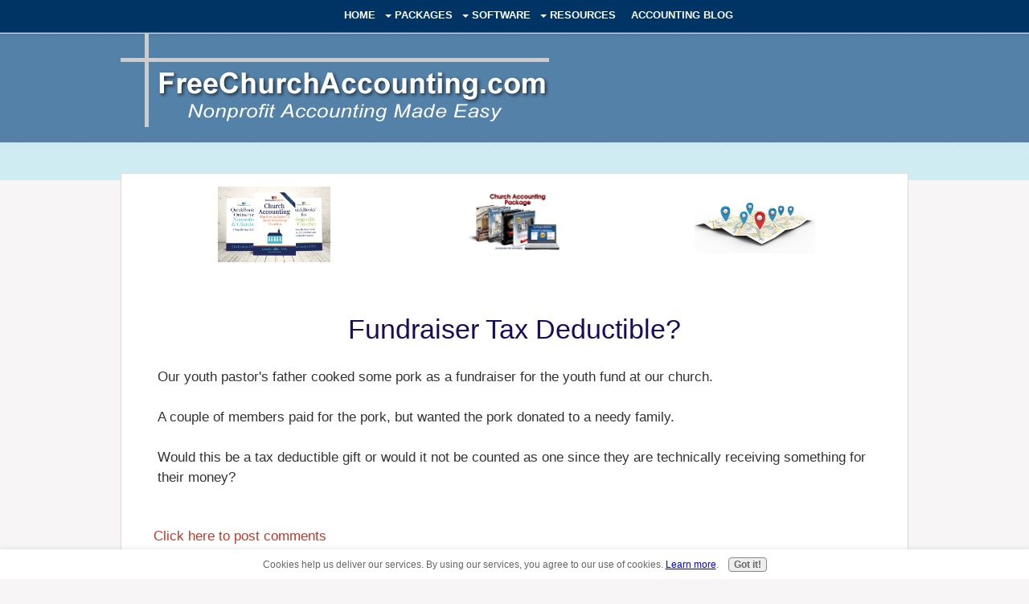

--- FILE ---
content_type: text/html; charset=UTF-8
request_url: https://www.freechurchaccounting.com/fundraiser-tax-deductible.html
body_size: 9584
content:
<!DOCTYPE HTML>
<html xmlns:og="http://opengraphprotocol.org/schema/" xmlns:fb="http://www.facebook.com/2008/fbml">
<head><meta http-equiv="content-type" content="text/html; charset=UTF-8"><title>Fundraiser Tax Deductible?</title><meta name="description" content="Our youth pastor's father cooked some pork as a fundraiser for the youth fund at our church.    A couple of members paid for the pork, but wanted the pork"><meta id="viewport" name="viewport" content="width=device-width, initial-scale=1">
<link href="/sd/support-files/A.style.css.pagespeed.cf.oOh9kx-1ja.css" rel="stylesheet" type="text/css">
<!-- start: tool_blocks.sbi_html_head -->
<!-- Global site tag (gtag.js) - Google Analytics -->
<script async src="https://www.googletagmanager.com/gtag/js?id=G-0TBVHNNS50"></script>
<script>window.dataLayer=window.dataLayer||[];function gtag(){dataLayer.push(arguments);}gtag('js',new Date());gtag('config','G-0TBVHNNS50');</script>
<link rel="apple-touch-icon" sizes="57x57" href="/xfavicon-57x57.png.pagespeed.ic.TWRfy8CqaJ.webp"> <link rel="apple-touch-icon" sizes="60x60" href="/xfavicon-60x60.png.pagespeed.ic.AgC1qivO7C.webp"> <link rel="apple-touch-icon" sizes="72x72" href="/xfavicon-72x72.png.pagespeed.ic.MfmLCLE4wZ.webp"> <link rel="apple-touch-icon" sizes="76x76" href="/xfavicon-76x76.png.pagespeed.ic.ZWoQvWfs-t.webp"> <link rel="apple-touch-icon" sizes="114x114" href="/xfavicon-114x114.png.pagespeed.ic.VQy51sPXJZ.webp"> <link rel="apple-touch-icon" sizes="120x120" href="/xfavicon-120x120.png.pagespeed.ic.EJsYUjKXnp.webp"> <link rel="apple-touch-icon" sizes="144x144" href="/xfavicon-144x144.png.pagespeed.ic.15R-pDW_xB.webp"> <link rel="apple-touch-icon" sizes="152x152" href="/xfavicon-152x152.png.pagespeed.ic.WgzUP1L6Tg.webp"> <link rel="apple-touch-icon" sizes="180x180" href="/xfavicon-180x180.png.pagespeed.ic.uP4pPxXjqQ.webp"> <link rel="icon" type="image/png" href="/xfavicon-36x36.png.pagespeed.ic.V_sZcc310Y.webp" sizes="36x36"> <link rel="icon" type="image/png" href="/xfavicon-48x48.png.pagespeed.ic.xqyW-4cYMf.webp" sizes="48x48"> <link rel="icon" type="image/png" href="/xfavicon-72x72.png.pagespeed.ic.MfmLCLE4wZ.webp" sizes="72x72"> <link rel="icon" type="image/png" href="/xfavicon-96x96.png.pagespeed.ic.O1ySHnIVaJ.webp" sizes="96x96"> <link rel="icon" type="image/png" href="/xfavicon-144x144.png.pagespeed.ic.15R-pDW_xB.webp" sizes="144x144"> <link rel="icon" type="image/png" href="/xfavicon-192x192.png.pagespeed.ic.60wci2PEcL.webp" sizes="192x192"> <link rel="icon" type="image/png" href="/xfavicon-16x16.png.pagespeed.ic.n-hmdo47Vf.webp" sizes="16x16"> <link rel="icon" type="image/png" href="/xfavicon-32x32.png.pagespeed.ic.TGUOOvUTmL.webp" sizes="32x32"> <link rel="icon" type="image/png" href="/xfavicon-48x48.png.pagespeed.ic.xqyW-4cYMf.webp" sizes="48x48"><link rel="alternate" type="application/rss+xml" title="RSS" href="https://www.freechurchaccounting.com/church-accounting.xml">
<!-- SD -->
<script>var https_page=0</script>
<style>.responsive_grid_block-253318772 div.responsive_col-1{width:33.333%}.responsive_grid_block-253318772 div.responsive_col-2{width:33.333%}.responsive_grid_block-253318772 div.responsive_col-3{width:33.333%}@media only screen and (max-width:768px){.responsive_grid_block-253318772 div.responsive_col-1{width:33.333%}.responsive_grid_block-253318772 div.responsive_col-2{width:33.333%}.responsive_grid_block-253318772 div.responsive_col-3{width:33.333%}}@media only screen and (max-width:447px){.responsive_grid_block-253318772 div.responsive_col-1{width:100%}.responsive_grid_block-253318772 div.responsive_col-2{width:100%}.responsive_grid_block-253318772 div.responsive_col-3{width:100%}}</style>
<style>.responsive_grid_block-192357421 div.responsive_col-1{width:66.983%}.responsive_grid_block-192357421 div.responsive_col-2{width:32.86%}@media only screen and (max-width:768px){.responsive_grid_block-192357421 div.responsive_col-1{width:50%}.responsive_grid_block-192357421 div.responsive_col-2{width:50%}}@media only screen and (max-width:447px){.responsive_grid_block-192357421 div.responsive_col-1{width:100%}.responsive_grid_block-192357421 div.responsive_col-2{width:100%}}</style>
<style>.responsive_grid_block-252999191 div.responsive_col-1{width:20%}.responsive_grid_block-252999191 div.responsive_col-2{width:20%}.responsive_grid_block-252999191 div.responsive_col-3{width:20%}.responsive_grid_block-252999191 div.responsive_col-4{width:20%}.responsive_grid_block-252999191 div.responsive_col-5{width:20%}@media only screen and (max-width:768px){.responsive_grid_block-252999191 div.responsive_col-1{width:20%}.responsive_grid_block-252999191 div.responsive_col-2{width:20%}.responsive_grid_block-252999191 div.responsive_col-3{width:20%}.responsive_grid_block-252999191 div.responsive_col-4{width:20%}.responsive_grid_block-252999191 div.responsive_col-5{width:20%}}@media only screen and (max-width:447px){.responsive_grid_block-252999191 div.responsive_col-1{width:100%}.responsive_grid_block-252999191 div.responsive_col-2{width:100%}.responsive_grid_block-252999191 div.responsive_col-3{width:100%}.responsive_grid_block-252999191 div.responsive_col-4{width:100%}.responsive_grid_block-252999191 div.responsive_col-5{width:100%}}</style>
<script src="//www.freechurchaccounting.com/sd/support-files/gdprcookie.js.pagespeed.jm.B6Ut29MUdl.js" async defer></script><!-- end: tool_blocks.sbi_html_head -->
<link rel="shortcut icon" type="image/vnd.microsoft.icon" href="https://www.freechurchaccounting.com/favicon.ico">
<link rel="canonical" href="https://www.freechurchaccounting.com/fundraiser-tax-deductible.html"/>
<meta property="og:title" content="Fundraiser Tax Deductible?"/>
<meta property="og:description" content="Our youth pastor's father cooked some pork as a fundraiser for the youth fund at our church. A couple of members paid for the pork, but wanted the pork"/>
<meta property="og:type" content="article"/>
<meta property="og:url" content="https://www.freechurchaccounting.com/fundraiser-tax-deductible.html"/>
<meta property="og:image" content="https://www.freechurchaccounting.com/church-accounting-fb.jpg"/>
<style>.fb-button{margin-bottom:10px}</style><script>function MM_swapImgRestore(){var i,x,a=document.MM_sr;for(i=0;a&&i<a.length&&(x=a[i])&&x.oSrc;i++)x.src=x.oSrc;}function MM_preloadImages(){var d=document;if(d.images){if(!d.MM_p)d.MM_p=new Array();var i,j=d.MM_p.length,a=MM_preloadImages.arguments;for(i=0;i<a.length;i++)if(a[i].indexOf("#")!=0){d.MM_p[j]=new Image;d.MM_p[j++].src=a[i];}}}function MM_swapImage(){var i,j=0,x,a=MM_swapImage.arguments;document.MM_sr=new Array;for(i=0;i<(a.length-2);i+=3)if((x=MM_findObj(a[i]))!=null){document.MM_sr[j++]=x;if(!x.oSrc)x.oSrc=x.src;x.src=a[i+2];}}function MM_openBrWindow(theURL,winName,features){window.open(theURL,winName,features);}function MM_findObj(n,d){var p,i,x;if(!d)d=document;if((p=n.indexOf("?"))>0&&parent.frames.length){d=parent.frames[n.substring(p+1)].document;n=n.substring(0,p);}if(!(x=d[n])&&d.all)x=d.all[n];for(i=0;!x&&i<d.forms.length;i++)x=d.forms[i][n];for(i=0;!x&&d.layers&&i<d.layers.length;i++)x=MM_findObj(n,d.layers[i].document);if(!x&&d.getElementById)x=d.getElementById(n);return x;}</script>
<script>function MM_displayStatusMsg(msgStr){status=msgStr;document.MM_returnValue=true;}</script>
<!-- start: shared_blocks.68143953#end-of-head -->
<script src="https://code.jquery.com/jquery-latest.min.js"></script>
<script src="support-files/showhide.js+quote.js.pagespeed.jc.SZ4_1hyd5h.js"></script><script>eval(mod_pagespeed_7C4kdfvJbC);</script>
<script src="https://ajax.googleapis.com/ajax/libs/jquery/1.11.2/jquery.min.js"></script>
<link rel="stylesheet" href="https://code.jquery.com/ui/1.11.4/themes/smoothness/jquery-ui.css">
<script>eval(mod_pagespeed_elKrYSEl0W);</script>
<script>$(document).ready(function(){var $speech=$('div#PageWrapper');var defaultSize=$speech.css('fontSize');$('#switcher button').click(function(){var num=parseFloat($speech.css('fontSize'));switch(this.id){case'switcher-large':num*=1.1;break;case'switcher-small':num/=1.1;break;default:num=parseFloat(defaultSize);}$speech.css('fontSize',num+'px');});});</script>
<style>.icons{position:absolute;top:70px;right:20px}img{max-width:95%!important;height:auto!important;-ms-interpolation-mode:bicubic;padding:0;clear:both;float:none}a:link img{opacity:1;transition:opacity .25s ease-in-out;-moz-transition:opacity .25s ease-in-out;-webkit-transition:opacity .25s ease-in-out}a:hover img{opacity:.5}.stripe1{margin:0 -1000px;padding:10px 1000px;overflow-x:hidden;background:#eee;border-top:2px solid #ccc}.main-wrapper{width:90%;position:relative}#ContentColumn .quotes blockquote{margin:1em 2em;font-family:Georgia,serif;line-height:1.4;font-style:italic;font-size:16px}#quotes-wrapper{width:90%;height:350px;max-height:350px;margin:0 auto 4em auto;background-color:#f2f2f2;border-radius:6px;border:1px solid #ccc;box-shadow:0 0 30px 4px rgba(204,204,204,.15);-webkit-box-sizing:border-box;-moz-box-sizing:border-box;box-sizing:border-box}.quovolve-nav:before,.quovolve-nav:after{content:"\0020";display:block;height:0;visibility:hidden}.quovolve-nav:after{clear:both}.quovolve-nav{margin:10px 0;line-height:30px;zoom:1}.quovolve-nav-above{margin-bottom:20px;padding:20px 35px 5px 35px;padding-left:5%}.quovolve-nav-below{margin-top:20px}.quovolve-nav span{float:left;margin-right:5px}#ContentColumn .quovolve-nav a{background:#aaa;line-height:20px;color:#fff;display:block;padding:5px 10px;border:0;text-align:center;border-radius:4px;box-shadow:inset 0 1px 2px rgba(0,0,0,.15);text-decoration:none}#ContentColumn .quovolve-nav a:hover{background:#497cb4}#ContentColumn .nav-numbers{list-style:none;margin:0;float:right}.nav-numbers li{float:left;margin:0 0 0 5px}.nav-numbers li a{padding-left:0;padding-right:0;width:30px}.nav-numbers li.active a,.nav-numbers li a:hover{background:#dd390d}.nav-text{margin-left:30px;color:#aaa}#ContentColumn .quotes ul{padding-left:0;font-family:Georgia;line-height:1.3;font-size:18px;margin:0 5%}#ContentColumn .quotes li{list-style-type:none}.testimonial-head{font-family:Georgia,serif;font-size:30px;font-style:italic;margin:32px auto 16px auto;text-align:center}.mobile-only{display:none}.mobileOnly{display:none}@media only screen and (min-width:768px) and (max-width:1000px){.icons{position:absolute;top:160px;right:20px}#PageWrapper .ImageBlockLeft img{margin-right:15px}}@media only screen and (min-width:448px) and (max-width:767px){.icons{position:absolute;top:160px;right:20px}#PageWrapper .ImageBlockLeft img{margin-right:15px}.mobile-only{display:block;width:100%}span .mobile-only{display:inline}div .mobileOnly{display:block}span .mobileOnly{display:inline}.desktopOnly{display:none}.desktop-only{display:none}#PageWrapper #Header{background-size:100% auto!important}.main-wrapper{width:600px;position:relative;margin:auto!important}#quotes-wrapper{width:400px;height:550px;margin-left:-15px;margin-right:auto;-webkit-box-sizing:border-box;-moz-box-sizing:border-box;box-sizing:border-box;width:80%}#ContentColumn .quotes li{margin:0;-webkit-box-sizing:border-box;-moz-box-sizing:border-box;box-sizing:border-box}#ContentColumn .quotes blockquote{margin:1em 0}.nav-numbers{display:none}}@media only screen and (min-width:320px) and (max-width:447px){.icons{position:absolute;top:130px;right:20px}#PageWrapper .ImageBlockLeft img{margin-right:15px}.mobile-only{display:block;width:100%}span .mobile-only{display:inline}div .mobileOnly{display:block}span .mobileOnly{display:inline}.desktopOnly{display:none}.desktop-only{display:none}#PageWrapper #Header{background-size:100% auto!important}.main-wrapper{max-width:400px;width::95%;position:relative;margin:auto!important}#quotes-wrapper{width:294px;height:560px;margin-left:-15px;margin-right:auto;-webkit-box-sizing:border-box;-moz-box-sizing:border-box;box-sizing:border-box}#ContentColumn .quotes li{margin:0;-webkit-box-sizing:border-box;-moz-box-sizing:border-box;box-sizing:border-box}#ContentColumn .quotes blockquote{margin:1em 0}.nav-numbers{display:none}}</style>
<!-- Google tag (gtag.js) --><!-- Replaced by GA Connected Service -->
<!-- end: shared_blocks.68143953#end-of-head -->
<script>var FIX=FIX||{};</script>
</head>
<body class="responsive">
<div id="PageWrapper" class="modern">
<div id="HeaderWrapper">
<div id="Header">
<div class="Liner">
<div class="WebsiteName">
<a href="/"> </a>
</div><div class="Tagline"> </div>
<!-- start: shared_blocks.68143949#top-of-header -->
<div class="" style="width: 100%; box-sizing: border-box"><!-- start: tool_blocks.navbar.horizontal.left --><div class="ResponsiveNavWrapper">
<div class="ResponsiveNavButton"><span>Menu</span></div><div class="HorizontalNavBarLeft HorizontalNavBar HorizontalNavBarCSS ResponsiveNav"><ul class="root"><li class="li1"><a href="/">Home</a></li><li class="li1 submenu"><span class="navheader">Packages</span><ul><li class="li2"><a href="/church_accounting_package.html">Church Accounting Package</a></li><li class="li2"><a href="/bookkeeping-for-churches.html">Bookkeeping for Churches</a></li><li class="li2"><a href="/policies-and-procedures.html">Policies and Procedures</a></li><li class="li2"><a href="/donation-guidelines.html">Donation Guidelines</a></li><li class="li2"><a href="/Compensating_Ministers.html">Compensating Ministers</a></li><li class="li2"><a href="/spreadsheet-package.html">Spreadsheet Package</a></li><li class="li2"><a href="/church-finances.html">How To Books</a></li></ul></li><li class="li1 submenu"><span class="navheader">Software</span><ul><li class="li2"><a href="/church_accounting_software.html">Choose Software</a></li><li class="li2"><a href="/QuickBooks.html">QuickBooks</a></li><li class="li2"><a href="/QuickBooks-Online-for-Churches.html">QBO Tips</a></li><li class="li2"><a href="/aplos-software.html">Aplos</a></li><li class="li2"><a href="/church_contribution_database.html">Shepherdbase</a></li></ul></li><li class="li1 submenu"><span class="navheader">Resources</span><ul><li class="li2"><a href="/year-end.html">Year End Checklist</a></li><li class="li2"><a href="/freespreadsheets.html">Free Spreadsheets</a></li><li class="li2"><a href="/accounting-for-churches.html">Accounting</a></li><li class="li2"><a href="/church-administration.html">Administration</a></li><li class="li2"><a href="/donations.html">Donations</a></li><li class="li2"><a href="/ministers-taxes.html">Minister</a></li><li class="li2"><a href="/how-to-do-payroll.html">Payroll</a></li><li class="li2"><a href="/newsletter-articles.html">Newsletter Articles</a></li></ul></li><li class="li1"><a href="/church-accounting-blog.html">Accounting Blog</a></li></ul></div></div>
<!-- end: tool_blocks.navbar.horizontal.left -->
</div>
<!-- end: shared_blocks.68143949#top-of-header -->
<!-- start: shared_blocks.68143940#bottom-of-header -->
<div class="" style="width: 100%; background-color: transparent; box-sizing: border-box"></div>
<!-- end: shared_blocks.68143940#bottom-of-header -->
</div><!-- end Liner -->
</div><!-- end Header -->
</div><!-- end HeaderWrapper -->
<div id="ContentWrapper">
<div id="ContentColumn">
<div class="Liner">
<!-- start: shared_blocks.68143937#above-h1 -->
<div class="" style="width: 100%; box-sizing: border-box">
<div class="" style="width: 100%; background-color: transparent; box-sizing: border-box"><div class="responsive_grid_block-3 responsive_grid_block-253318772"><div class="responsive-row"><div class="responsive_col-1 responsive_grid_block-253318772">
<div class="ImageBlock ImageBlockCenter"><a href="https://www.freechurchaccounting.com/church-finances.html" title="Go to Understanding Church Finances"><img src="https://www.freechurchaccounting.com/images/church-QBOPro.jpg" width="140" height="93.345" data-pin-media="https://www.freechurchaccounting.com/images/church-QBOPro.jpg" style="width: 140px; height: auto"></a></div>
</div><div class="responsive_col-2 responsive_grid_block-253318772">
<div class="ImageBlock ImageBlockCenter"><a href="https://www.freechurchaccounting.com/church_accounting_package.html" title="Go to Church Accounting Package"><img src="https://www.freechurchaccounting.com/images/xChurchAccountingPackagesm.png.pagespeed.ic.ySEwOloYhu.webp" width="150" height="91.7197452229299" data-pin-media="https://www.freechurchaccounting.com/images/ChurchAccountingPackagesm.png" style="width: 150px; height: auto"></a></div>
</div><div class="responsive_col-3 responsive_grid_block-253318772">
<div class="ImageBlock ImageBlockCenter"><a href="https://www.freechurchaccounting.com/pages.html" title="Go to Web Pages on FreeChurchAccounting"><img src="https://www.freechurchaccounting.com/images/Map2.jpeg.pagespeed.ce.-QRJxBqrED.jpg" width="150" height="82.5" data-pin-media="https://www.freechurchaccounting.com/images/Map2.jpeg" style="width: 150px; height: auto"></a></div>
</div></div><!-- responsive_row --></div><!-- responsive_grid_block -->
</div>
</div>
<!-- end: shared_blocks.68143937#above-h1 -->
<!--  -->
<style>.errFld{padding:3px}.errFldOn{padding:0;border:3px solid red}.errMsg{font-weight:bold;color:red;visibility:hidden}.errMsgOn{visibility:visible}#edit textarea{border:1px solid #000}.editTitle{font-size:22px;font-weight:bold;text-align:center}#preview .editTitle{margin-top:0}.editName,.editCountry{text-align:center}.editName,.editCountry,.editBody{}.editBody{text-align:left}#preview{margin-left:auto;margin-right:auto}.GadSense{float:left;vertical-align:top;padding:0 8px 8px 0;margin:0 8px 0 0}.gLinkUnitTop{width:466px;margin:12px auto}.gLinkUnitBot{width:120px;float:right;margin:4px 0 24px 36px}</style>
<div id="submission_32103584" style="border:0px solid black;padding:5px;">
<h1 style="text-align:center;">Fundraiser Tax Deductible?</h1>
<p style="text-align:center;">
</p>
<p>
Our youth pastor's father cooked some pork as a fundraiser for the youth fund at our church. <br><br>A couple of members paid for the pork, but wanted the pork donated to a needy family. <br><br>Would this be a tax deductible gift or would it not be counted as one since they are technically receiving something for their money?
</p>
</div>
<p>
<a href="https://www.freechurchaccounting.com/fundraiser-tax-deductible-comment-form.html">Click here to post comments</a>
</p>
<p style="text-align:left;">
<a href="https://www.freechurchaccounting.com/archive-of-contribution-questions.html#INV">
Join in and write your own page! It's easy to do. How? Simply click here to return to <b>Contributions </b>.</a>
</p>
<!--  -->
<!-- Contributions  -->
<!-- start: shared_blocks.68143951#above-socialize-it -->
<div class="" style="margin-left: auto; margin-right: auto; float: none; width: 80%; box-sizing: border-box">
<div class="responsive_grid_block-5 responsive_grid_block-252999191"><div class="responsive-row"><div class="responsive_col-1 responsive_grid_block-252999191">
</div><div class="responsive_col-2 responsive_grid_block-252999191">
</div><div class="responsive_col-3 responsive_grid_block-252999191">
<!-- start: tool_blocks.social_destinations -->
<div class="SocialDestinations"><a href="https://youtube.com/@FreeChurchAccounting?si=XotPsVsCbwyrYpu8" rel="noopener noreferrer" title="Subscribe to our YouTube Channel" target="_blank" class="socialIcon youtube"><svg width="20" height="20" aria-hidden="true" focusable="false" data-prefix="fab" data-icon="youtube-square" role="img" xmlns="http://www.w3.org/2000/svg" viewBox="0 0 448 512"><path fill="currentColor" d="M186.8 202.1l95.2 54.1-95.2 54.1V202.1zM448 80v352c0 26.5-21.5 48-48 48H48c-26.5 0-48-21.5-48-48V80c0-26.5 21.5-48 48-48h352c26.5 0 48 21.5 48 48zm-42 176.3s0-59.6-7.6-88.2c-4.2-15.8-16.5-28.2-32.2-32.4C337.9 128 224 128 224 128s-113.9 0-142.2 7.7c-15.7 4.2-28 16.6-32.2 32.4-7.6 28.5-7.6 88.2-7.6 88.2s0 59.6 7.6 88.2c4.2 15.8 16.5 27.7 32.2 31.9C110.1 384 224 384 224 384s113.9 0 142.2-7.7c15.7-4.2 28-16.1 32.2-31.9 7.6-28.5 7.6-88.1 7.6-88.1z" class=""></path></svg><span>youtube</span></a><a href="https://twitter.com/freechurchacct" rel="noopener noreferrer" title="Follow us on X" target="_blank" class="socialIcon twitter"><svg width="20" height="20" aria-hidden="true" focusable="false" data-prefix="fab" data-icon="twitter-square" role="img" viewBox="0 0 1200 1227" fill="none" xmlns="http://www.w3.org/2000/svg"><path d="M714.163 519.284L1160.89 0H1055.03L667.137 450.887L357.328 0H0L468.492 681.821L0 1226.37H105.866L515.491 750.218L842.672 1226.37H1200L714.137 519.284H714.163ZM569.165 687.828L521.697 619.934L144.011 79.6944H306.615L611.412 515.685L658.88 583.579L1055.08 1150.3H892.476L569.165 687.854V687.828Z" fill="currentColor"></path></svg><span>twitter</span></a><a href="https://www.pinterest.com/vickeyboatright" rel="noopener noreferrer" title="Visit us on Pinterest" target="_blank" class="socialIcon"><svg width="20" height="20" aria-hidden="true" focusable="false" data-prefix="fab" data-icon="instagram-square" role="img" xmlns="http://www.w3.org/2000/svg" viewBox="0 0 448 512"><path fill="currentColor" d="M448 80v352c0 26.5-21.5 48-48 48H154.4c9.8-16.4 22.4-40 27.4-59.3 3-11.5 15.3-58.4 15.3-58.4 8 15.3 31.4 28.2 56.3 28.2 74.1 0 127.4-68.1 127.4-152.7 0-81.1-66.2-141.8-151.4-141.8-106 0-162.2 71.1-162.2 148.6 0 36 19.2 80.8 49.8 95.1 4.7 2.2 7.1 1.2 8.2-3.3.8-3.4 5-20.1 6.8-27.8.6-2.5.3-4.6-1.7-7-10.1-12.3-18.3-34.9-18.3-56 0-54.2 41-106.6 110.9-106.6 60.3 0 102.6 41.1 102.6 99.9 0 66.4-33.5 112.4-77.2 112.4-24.1 0-42.1-19.9-36.4-44.4 6.9-29.2 20.3-60.7 20.3-81.8 0-53-75.5-45.7-75.5 25 0 21.7 7.3 36.5 7.3 36.5-31.4 132.8-36.1 134.5-29.6 192.6l2.2.8H48c-26.5 0-48-21.5-48-48V80c0-26.5 21.5-48 48-48h352c26.5 0 48 21.5 48 48z" class=""></path></svg><span>pinterest</span></a></div>
<!-- end: tool_blocks.social_destinations -->
</div><div class="responsive_col-4 responsive_grid_block-252999191">
</div><div class="responsive_col-5 responsive_grid_block-252999191">
</div></div><!-- responsive_row --></div><!-- responsive_grid_block -->
</div>
<!-- end: shared_blocks.68143951#above-socialize-it -->
<!-- start: shared_blocks.68143939#socialize-it -->
<div class="" style="width: 100%; box-sizing: border-box"></div>
<!-- end: shared_blocks.68143939#socialize-it -->
<!-- start: shared_blocks.68143948#below-socialize-it -->
<div class="" style="width: 100%; box-sizing: border-box"></div>
<!-- end: shared_blocks.68143948#below-socialize-it -->
</div><!-- end Liner -->
</div><!-- end ContentColumn -->
</div><!-- end ContentWrapper -->
<div id="FooterWrapper">
<div id="Footer">
<div class="Liner">
<!-- start: shared_blocks.68143941#above-bottom-nav -->
<div class="" style="width: 100%; box-sizing: border-box"></div>
<!-- end: shared_blocks.68143941#above-bottom-nav -->
<!-- start: shared_blocks.68143944#bottom-navigation -->
<div class="" style="width: 100%; box-sizing: border-box">
<div class="responsive_grid_block-2 responsive_grid_block-192357421"><div class="responsive-row"><div class="responsive_col-1 responsive_grid_block-192357421">
<p style="text-align: left;"><span style="color: rgb(51, 51, 51);"><b>Quick Links:</b></span> <a href="https://www.freechurchaccounting.com/">Home</a> | <a href="https://www.freechurchaccounting.com/church-accounting-blog.html">Blog</a> | <a href="https://www.freechurchaccounting.com/Free-newsletter.html">Newsletter</a> | <a href="https://www.freechurchaccounting.com/freespreadsheets.html">Free Spreadsheets&#xa0;</a> <br/></p><p style="text-align: left;"><span style="color: rgb(51, 51, 51);"><b>Products:</b></span> <a href="https://www.freechurchaccounting.com/church-finances.html">Church Accounting Book</a> | <a href="https://www.freechurchaccounting.com/church_accounting_package.html">Church Accounting Package</a> | <a href="https://www.freechurchaccounting.com/spreadsheet-package.html">Spreadsheet Package</a></p><p style="text-align: left;"><span style="color: rgb(51, 51, 51);"><b>Support:</b></span> <a href="https://www.freechurchaccounting.com/faq.html">FAQ</a> | <a href="https://www.freechurchaccounting.com/church-accounting-FAQs.html">Church Accounting FAQ</a> | <a href="https://www.freechurchaccounting.com/contact.html">Contact</a></p><p style="text-align: left;"><span style="color: rgb(51, 51, 51);"><b>Site/Company Info:</b></span> <a href="https://www.freechurchaccounting.com/aboutme.html">About</a> | <a href="https://www.freechurchaccounting.com/terms-of-use.html">Terms of Use</a> | <a href="https://www.freechurchaccounting.com/pages.html">Site&#xa0;Map</a><br/></p>
</div><div class="responsive_col-2 responsive_grid_block-192357421">
<div class="ImageBlock ImageBlockCenter"><a href="https://www.freechurchaccounting.com/church_accounting_package.html" title="Go to Church Accounting Package"><img src="https://www.freechurchaccounting.com/images/xsaletags.jpg.pagespeed.ic.STf8mRRsMX.webp" width="205" height="143.178528347407" data-pin-media="https://www.freechurchaccounting.com/images/saletags.jpg" style="width: 205px; height: auto; border-color: #000000; border-width: 3px 3px 3px 3px; border-style: solid"></a></div>
<!-- start: tool_blocks.social_destinations -->
<div class="SocialDestinations"><a href="https://youtube.com/@FreeChurchAccounting?si=XotPsVsCbwyrYpu8" rel="noopener noreferrer" title="Subscribe to our YouTube Channel" target="_blank" class="socialIcon youtube"><svg width="20" height="20" aria-hidden="true" focusable="false" data-prefix="fab" data-icon="youtube-square" role="img" xmlns="http://www.w3.org/2000/svg" viewBox="0 0 448 512"><path fill="currentColor" d="M186.8 202.1l95.2 54.1-95.2 54.1V202.1zM448 80v352c0 26.5-21.5 48-48 48H48c-26.5 0-48-21.5-48-48V80c0-26.5 21.5-48 48-48h352c26.5 0 48 21.5 48 48zm-42 176.3s0-59.6-7.6-88.2c-4.2-15.8-16.5-28.2-32.2-32.4C337.9 128 224 128 224 128s-113.9 0-142.2 7.7c-15.7 4.2-28 16.6-32.2 32.4-7.6 28.5-7.6 88.2-7.6 88.2s0 59.6 7.6 88.2c4.2 15.8 16.5 27.7 32.2 31.9C110.1 384 224 384 224 384s113.9 0 142.2-7.7c15.7-4.2 28-16.1 32.2-31.9 7.6-28.5 7.6-88.1 7.6-88.1z" class=""></path></svg><span>youtube</span></a><a href="https://twitter.com/freechurchacct" rel="noopener noreferrer" title="Follow us on X" target="_blank" class="socialIcon twitter"><svg width="20" height="20" aria-hidden="true" focusable="false" data-prefix="fab" data-icon="twitter-square" role="img" viewBox="0 0 1200 1227" fill="none" xmlns="http://www.w3.org/2000/svg"><path d="M714.163 519.284L1160.89 0H1055.03L667.137 450.887L357.328 0H0L468.492 681.821L0 1226.37H105.866L515.491 750.218L842.672 1226.37H1200L714.137 519.284H714.163ZM569.165 687.828L521.697 619.934L144.011 79.6944H306.615L611.412 515.685L658.88 583.579L1055.08 1150.3H892.476L569.165 687.854V687.828Z" fill="currentColor"></path></svg><span>twitter</span></a><a href="https://www.pinterest.com/vickeyboatright" rel="noopener noreferrer" title="Visit us on Pinterest" target="_blank" class="socialIcon"><svg width="20" height="20" aria-hidden="true" focusable="false" data-prefix="fab" data-icon="instagram-square" role="img" xmlns="http://www.w3.org/2000/svg" viewBox="0 0 448 512"><path fill="currentColor" d="M448 80v352c0 26.5-21.5 48-48 48H154.4c9.8-16.4 22.4-40 27.4-59.3 3-11.5 15.3-58.4 15.3-58.4 8 15.3 31.4 28.2 56.3 28.2 74.1 0 127.4-68.1 127.4-152.7 0-81.1-66.2-141.8-151.4-141.8-106 0-162.2 71.1-162.2 148.6 0 36 19.2 80.8 49.8 95.1 4.7 2.2 7.1 1.2 8.2-3.3.8-3.4 5-20.1 6.8-27.8.6-2.5.3-4.6-1.7-7-10.1-12.3-18.3-34.9-18.3-56 0-54.2 41-106.6 110.9-106.6 60.3 0 102.6 41.1 102.6 99.9 0 66.4-33.5 112.4-77.2 112.4-24.1 0-42.1-19.9-36.4-44.4 6.9-29.2 20.3-60.7 20.3-81.8 0-53-75.5-45.7-75.5 25 0 21.7 7.3 36.5 7.3 36.5-31.4 132.8-36.1 134.5-29.6 192.6l2.2.8H48c-26.5 0-48-21.5-48-48V80c0-26.5 21.5-48 48-48h352c26.5 0 48 21.5 48 48z" class=""></path></svg><span>pinterest</span></a></div>
<!-- end: tool_blocks.social_destinations -->
</div></div><!-- responsive_row --></div><!-- responsive_grid_block -->
</div>
<!-- end: shared_blocks.68143944#bottom-navigation -->
<!-- start: shared_blocks.68143938#below-bottom-nav -->
<div class="" style="width: 100%; box-sizing: border-box"><!-- start: shared_blocks.83291723#nav tabs and footer -->
<div class="" style="width: 100%; box-sizing: border-box"><div class="" style="width: 100%; box-sizing: border-box"><p style="text-align: center;"><span style="font-size: 11px;"><span style="font-size: 15px;text-decoration: none;"></span><span style="color: rgb(0, 0, 153);"><span style="color: rgb(0, 0, 153);font-size: 15px;text-decoration: none;"><b> </b></span><br/></span></span></p><p style="text-align: center;"><br/>By Vickey Boatright Richardson Copyright © 2008-2025 <a href="https://www.freechurchaccounting.com/terms-of-use.html">All rights reserved</a><br/></p>
</div>
<div class="ImageBlock ImageBlockCenter"><img src="[data-uri]" data-pin-media="https://www.freechurchaccounting.com/images/copyscape-banner-white-200x25.png" style="width: 200px; height: auto"></div>
</div>
<!-- end: shared_blocks.83291723#nav tabs and footer -->
</div>
<!-- end: shared_blocks.68143938#below-bottom-nav -->
<!-- start: shared_blocks.68143943#footer -->
<div class="" style="width: 100%; box-sizing: border-box"></div>
<!-- end: shared_blocks.68143943#footer -->
</div><!-- end Liner -->
</div><!-- end Footer -->
</div><!-- end FooterWrapper -->
</div><!-- end PageWrapper -->
<script src="/sd/support-files/fix.js.pagespeed.jm.3phKUrh9Pj.js"></script>
<script>FIX.doEndOfBody();</script>
<script src="/sd/support-files/design.js.pagespeed.jm.uHGT603eP3.js"></script>
<!-- start: tool_blocks.sbi_html_body_end -->
<script>var SS_PARAMS={pinterest_enabled:false,googleplus1_on_page:false,socializeit_onpage:false};</script><style>.g-recaptcha{display:inline-block}.recaptcha_wrapper{text-align:center}</style>
<script>if(typeof recaptcha_callbackings!=="undefined"){SS_PARAMS.recaptcha_callbackings=recaptcha_callbackings||[]};</script><script>(function(d,id){if(d.getElementById(id)){return;}var s=d.createElement('script');s.async=true;s.defer=true;s.src="/ssjs/ldr.js";s.id=id;d.getElementsByTagName('head')[0].appendChild(s);})(document,'_ss_ldr_script');</script><!-- end: tool_blocks.sbi_html_body_end -->
<!-- Generated at 17:31:00 10-Dec-2025 with cuttingedge v158 -->
<script async src="/ssjs/lazyload.min.js.pagespeed.jm.GZJ6y5Iztl.js"></script>
</body>
</html>
